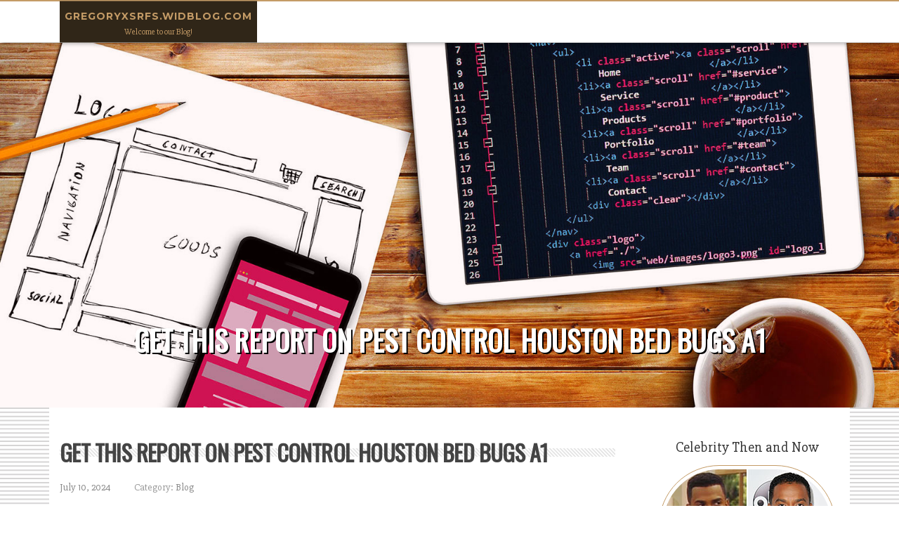

--- FILE ---
content_type: text/html; charset=UTF-8
request_url: https://gregoryxsrfs.widblog.com/83278447/get-this-report-on-pest-control-houston-bed-bugs-a1
body_size: 7031
content:
<!DOCTYPE html>
<html lang="en-US"><head>
<meta charset="UTF-8">
<meta name="viewport" content="width=device-width, initial-scale=1">
<title>Get This Report on Pest Control Houston Bed Bugs A1</title>

<script type="text/javascript" src="https://cdnjs.cloudflare.com/ajax/libs/jquery/3.3.1/jquery.min.js"></script>
<script type="text/javascript" src="https://media.widblog.com/blog/blog.js"></script>

<link rel="stylesheet" id="screenr-fonts-css" href="https://fonts.googleapis.com/css?family=Open%2BSans%3A400%2C300%2C300italic%2C400italic%2C600%2C600italic%2C700%2C700italic%7CMontserrat%3A400%2C700&amp;subset=latin%2Clatin-ext" type="text/css" media="all">
<link rel="stylesheet" href="https://cdnjs.cloudflare.com/ajax/libs/font-awesome/4.6.3/css/font-awesome.min.css">
<link rel="stylesheet" href="https://cdnjs.cloudflare.com/ajax/libs/twitter-bootstrap/4.0.0-alpha/css/bootstrap.min.css">
<link rel="stylesheet" id="screenr-style-css" href="https://media.widblog.com/blog/images/style.css" type="text/css" media="all">

<link href="https://media.widblog.com/favicon.ico" rel="shortcut icon" />

<link rel="canonical" href="https://gregoryxsrfs.widblog.com/83278447/get-this-report-on-pest-control-houston-bed-bugs-a1" />
<style type="text/css">@media (min-width: 1200px) {.container {max-width:1140px}}  </style>
</head>

<body class="single single-post postid-4 single-format-standard has-site-title has-site-tagline header-layout-fixed">
<div id="page" class="site"> <a class="skip-link screen-reader-text" href="#content">Skip to content</a>
  <header id="masthead" class="site-header" role="banner">
    <div class="container">
      <div class="site-branding">
        <p class="site-title"><a href="/" style="font-size: 14px;">gregoryxsrfs.widblog.com</a></p>
        <p class="site-description">Welcome to our Blog!</p>
      </div>
     
    </div>
  </header>
  <section id="page-header-cover" class="section-slider swiper-slider fixed has-image">
    <div class="swiper-container swiper-container-horizontal" data-autoplay="0" style="top: 0px;">
      <div class="swiper-wrapper">
        <div class="swiper-slide slide-align-center activated swiper-slide-active" style="background-image: url('https://media.widblog.com/blog/images/img01.jpg'); ">
          <div class="swiper-slide-intro" style="opacity: 1;">
            <div class="swiper-intro-inner" style="padding-top: 13%; padding-bottom: 13%; margin-top: 0px;">
              <h2 class="swiper-slide-heading">Get This Report on Pest Control Houston Bed Bugs A1</h2>
            </div>
          </div>
          <div class="overlay" style="opacity: 0.45;"></div>
        </div>
      </div>
    </div>
  </section>
  <div id="content" class="site-content">
    <div id="content-inside" class="container right-sidebar">
<div id="primary" class="content-area">
<main id="main" class="site-main" role="main">
   
<article class="post type-post status-publish format-standard hentry category-uncategorized">
  <header class="entry-header">
    <h1 class="entry-title">
      Get This Report on Pest Control Houston Bed Bugs A1    </h1>
    <div class="entry-meta"> <span class="posted-on"><i aria-hidden="true" class="fa fa-clock-o"></i>
    <a href="#" rel="bookmark"><time class="entry-date published updated">July 10, 2024</time></a>
    </span><span class="meta-cate">Category: <a href="#">Blog</a></span> </div>
  </header>

  <div class="entry-content">
<h2 style="clear:both" id="content-section-0">Getting The Pest Control Houston Bed Bugs A1 To Work</h2><br><div style="display:inline;margin:12px;float:left;padding:12px;border:1px solid grey;border-radius:4px;"><b>Table of Contents</b><a style="text-decoration:none;clear:both;display:block;" href="#content-section-0"><svg style="margin-left:6px" xmlns="http://www.w3.org/2000/svg" width="12" height="12" viewBox="0 0 100 100"><path d="m63.8 47.9-23.5-23.5c-1.1-1.1-3-1.1-4.2 0-1.1 1.2-1.1 3 0 4.2l21.5 21.4-21.5 21.4c-1.1 1.2-1.1 3 0 4.2 1.2 1.1 3 1.1 4.2 0l23.5-23.5c0.6-0.6 0.9-1.3 0.9-2.1s-0.3-1.5-0.9-2.1z"/></svg><span style="text-decoration: underline">Getting The Pest Control Houston Bed Bugs A1 To Work</span></a><a style="text-decoration:none;clear:both;display:block;" href="#content-section-1"><svg style="margin-left:12px" xmlns="http://www.w3.org/2000/svg" width="12" height="12" viewBox="0 0 100 100"><path d="m63.8 47.9-23.5-23.5c-1.1-1.1-3-1.1-4.2 0-1.1 1.2-1.1 3 0 4.2l21.5 21.4-21.5 21.4c-1.1 1.2-1.1 3 0 4.2 1.2 1.1 3 1.1 4.2 0l23.5-23.5c0.6-0.6 0.9-1.3 0.9-2.1s-0.3-1.5-0.9-2.1z"/></svg><span style="text-decoration: underline">Pest Control Houston Bed Bugs A1 for Dummies</span></a><a style="text-decoration:none;clear:both;display:block;" href="#content-section-2"><svg style="margin-left:18px" xmlns="http://www.w3.org/2000/svg" width="12" height="12" viewBox="0 0 100 100"><path d="m63.8 47.9-23.5-23.5c-1.1-1.1-3-1.1-4.2 0-1.1 1.2-1.1 3 0 4.2l21.5 21.4-21.5 21.4c-1.1 1.2-1.1 3 0 4.2 1.2 1.1 3 1.1 4.2 0l23.5-23.5c0.6-0.6 0.9-1.3 0.9-2.1s-0.3-1.5-0.9-2.1z"/></svg><span style="text-decoration: underline">Indicators on Pest Control Houston Bed Bugs A1 You Need To Know</span></a><a style="text-decoration:none;clear:both;display:block;" href="#content-section-3"><svg style="margin-left:18px" xmlns="http://www.w3.org/2000/svg" width="12" height="12" viewBox="0 0 100 100"><path d="m63.8 47.9-23.5-23.5c-1.1-1.1-3-1.1-4.2 0-1.1 1.2-1.1 3 0 4.2l21.5 21.4-21.5 21.4c-1.1 1.2-1.1 3 0 4.2 1.2 1.1 3 1.1 4.2 0l23.5-23.5c0.6-0.6 0.9-1.3 0.9-2.1s-0.3-1.5-0.9-2.1z"/></svg><span style="text-decoration: underline">About Pest Control Houston Bed Bugs A1</span></a><a style="text-decoration:none;clear:both;display:block;" href="#content-section-4"><svg style="margin-left:18px" xmlns="http://www.w3.org/2000/svg" width="12" height="12" viewBox="0 0 100 100"><path d="m63.8 47.9-23.5-23.5c-1.1-1.1-3-1.1-4.2 0-1.1 1.2-1.1 3 0 4.2l21.5 21.4-21.5 21.4c-1.1 1.2-1.1 3 0 4.2 1.2 1.1 3 1.1 4.2 0l23.5-23.5c0.6-0.6 0.9-1.3 0.9-2.1s-0.3-1.5-0.9-2.1z"/></svg><span style="text-decoration: underline">4 Simple Techniques For Pest Control Houston Bed Bugs A1</span></a></div>Bed insects are the worst. Not just do they make a home in the place you go to relax at the end of the dayyour bedbut they likewise can live in furniture and garments throughout your home.<br><br><br> Make sure to comply with the item guidelines and seek advice from a bed bug removal professional before applying treatments. While bed insect sprays can be considered risk-free for people, the Environmental Security Firm (EPA) and item suppliers can not guarantee safety and security if customer error is involved. Several common mistakes can transform bed bug spray hazardous very promptly.<br><br><br>Products that present harmful danger to human beings and pets won't pass the EPA's testimonial procedure. Additionally, the EPA prompts anybody thinking about using bed insect repellent to meticulously and entirely read all item tags before opening product packaging. Always comply with all label directions and preventative measures during every stage of managing sprays.<br><br><br><h3 style="clear:both" id="content-section-1">The smart Trick of Pest Control Houston Bed Bugs A1 That Nobody is Discussing</h3><br><div style="clear:both"></div><iframe src="https://www.google.com/maps/embed?pb=!1m18!1m12!1m3!1d3463.693633336772!2d-95.37142032445722!3d29.757578575069275!2m3!1f0!2f0!3f0!3m2!1i1024!2i768!4f13.1!3m3!1m2!1s0x8640bf396d78dc01%3A0xa4239bc735d6c19e!2sA1%20Bed%20Bug%20Exterminator!5e0!3m2!1sen!2sph!4v1720488097930!5m2!1sen!2sph" width="600" height="450" style="border:0;" allowfullscreen="" loading="lazy" referrerpolicy="no-referrer-when-downgrade"></iframe><br><br/>In fact, the EPA strongly suggests working with an expert over attempting do it yourself bed insect repellent. Some typical errors that can transform bed insect repellent unsafe include: Using a chemical labeled for outside use inside. Purchasing sprays from unconfirmed online merchants. Applying sprays to the skin. Pest Control Houston Bed Bugs A1. Using spray to furnishings items or textiles that are out the tag.<br><br><br><iframe width="560" height="315" alt="Pest Control Houston Bed Bugs A1" type="text/html" src="https://www.youtube.com/embed/v1n7fmqPQVQ" frameborder="0"></iframe><br><br>Spraying over and over again due to the fact that you assume it will do away with bed insects swiftly also postures health and wellness dangers and can create bed pests to come to be resistant, making the spray inefficient. Along with positioning health and wellness dangers for household members and pets, bed insect repellent blunders can leave your home unliveable.<br><br><br>Prior to dedicating to making use of bed pest chemicals, let's look into a few of the pros of this treatment plan: Chemical bed pest therapies are a cost effective means to <span>remove bed pests</span>. This <span>bed bug therapy option expenses</span> $100 to $500 per room using a chemical mix of liquids, powders, and foggers to finish the work.<br><br><br>When you capture your problem early on, this therapy option is extremely effective in aiding you get rid of the trouble. It can work overtime to protect your home from bed pests throughout their life stages. A pro that understands what they're doing will be able to apply these chemicals in such a way that works, however will certainly likewise be safe for you and every person in your family.<br><br><br><h4 style="clear:both" id="content-section-2">Pest Control Houston Bed Bugs A1 Fundamentals Explained</h4><br>There are also certain risks and disadvantages to be aware of when picking bed bug chemicals.: The extent of the infestationHow comprehensive the area was prepared for treatmentThe quality of the pesticide and just how much ground it coveredThe bed pests' life phases Whether the bed insects had actually formerly created a resistance to the chemical made use of throughout therapy These elements might determine whether the chemical treatment will certainly function.<br><br><br>Luckily when you call a pro, they must consider your home's needs in addition to the level of invasion prior to producing a prepare for you to stay safe and for the bed bugs <a href="https://cloudlinks.sos-ch-dk-2.exo.io/pest-control/86eprdwpp/bug-exterminator-houston-a1-bed.html">click for more</a> to remain gone (Pest Control Houston Bed Bugs A1). This prep job will certainly help your therapy to be as reliable as feasible. On a similar note, bed bugs are proficient at hiding when they do not wish to be discovered<br><br><br><div itemscope itemtype="http://schema.org/ImageObject"><img class="featurable" style="max-width:400px;float:left;margin-right:12px;margin-bottom:12px;" itemprop="image" src="https://www.acacamps.org/sites/default/files/2022-08/bedbug.jpg" alt="Pest Control Houston Bed Bugs A1"/><span style="display:none" itemprop="caption">Pest Control Houston Bed Bugs A1</span></div>Due to the fact that of this, they run the danger of not eliminating the entire colony, which generally happens in infestations that have actually left hand. Obviously, you encounter this threat despite which method you pick, but some are extra efficient overalle.g., heat therapies. For bed insect pesticides to work correctly, they'll require time.<br><br><br><h4 style="clear:both" id="content-section-3">9 Easy Facts About Pest Control Houston Bed Bugs A1 Described</h4><br>And these treatments can take days or weeks to end up, depending upon the intensity of the invasion. On the various other hand, warmth therapy can take six to 8 hours of at least 118 <a href="https://cloudlinks.sos-ch-dk-2.exo.io/pest-control/86eprdwpp/bug-exterminator-houston-a1-bed.html">why not try here</a> degrees Fahrenheit of continuous heat to aid you obtain rid of bed bugs. For chemical therapy plans to be efficient, you'll need to prepare your home to make sure that the chemicals can get involved in all the nooks and crannies.<br><br><br>Therapy plans can last from days to weeks, so consider this when going over a strategy. Photo: New Africa/ Adobe StockWhen utilized correctly, bed insect pesticides should have little impact on the home and its owners. However, it is still possible for these chemicals to impact your wellness, specifically if made use of incorrectly.<br><br><br><div itemscope itemtype="http://schema.org/ImageObject"><img class="featurable" style="max-width:400px;float:right;margin-left:12px;margin-bottom:12px;" itemprop="image" src="https://extension.entm.purdue.edu/bedbugs/graphics/header.jpg" alt="Pest Control Houston Bed Bugs A1"/><span style="display:none" itemprop="caption">Pest Control Houston Bed Bugs A1</span></div>What it is: Desiccant chemicals damage the bed bugs' safety outer coating and after that dehydrate them till they pass away. The desiccants made use of as bed pest chemicals are diatomaceous planet (DE) and boric acid. Pros: It can be utilized in splits and gaps where bed insects hide. It's likewise thought to be impossible for bed bugs to construct an immunity to this.<br><br><br>It creates the nicotinic receptors of a bed bug's central worried system to overstimulate the nerves, leading to paralysis after that death. Neonicotinoids can take a couple of days to a little over a week on average to function.<br><br><br><h4 style="clear:both" id="content-section-4">Some Ideas on Pest Control Houston Bed Bugs A1 You Should Know</h4><br>Disadvantages: Sadly, some bed bug swarms <a href="https://cloudlinks.sos-ch-dk-2.exo.io/pest-control/86eprdwpp/bug-exterminator-houston-a1-bed.html">Get the facts</a> may additionally be immune to this chemical. What it is: One of the most common type of biochemicals used in the fight versus bed bugs, and the just one <span>registered with the EPA</span>, is cold-pressed neem oil. It comes in spray type and is even more of a bed insect repellent than a pesticide.<br><br>  </div>
  
  <footer class="entry-footer">
  <a href="https://remove.backlinks.live" target="_blank"><span class="meta-nav"></span>Report this page</a>
  </footer>
</article>

<div class="mfp-hide"><a href="https://nwoiejeg.widblog.com/94295623/vvjl">1</a><a href="https://seitensprung-deutschland34566.widblog.com/94295622/sexy-informal-relationship-wird-im-schlafzimmer-unbarmherzig-durchgefickt">2</a><a href="https://lanezipyf.widblog.com/94295621/ouml-sterreichisches-woman-in-unzensiertem-gang-bang-pornofilm-gebumst">3</a><a href="https://porno39261.widblog.com/94295620/gierige-fotze-will-feuchten-sexual-intercourse-haben">4</a><a href="https://mollyezro174603.widblog.com/94295619/obtain-your-dream-card-clone-cards-for-sale-now">5</a><a href="https://lucywjsb584539.widblog.com/94295618/paito-carolina-day-ramalan-jitu-hari-ini">6</a><a href="https://nwoiejeg.widblog.com/94295617/lodi291">7</a><a href="https://alvingbls120101.widblog.com/94295616/revolutionize-your-sports-betting-experience-with-betwinner-ai">8</a><a href="https://marvinasax780336.widblog.com/94295615/exploring-rr88-a-in-depth-dive">9</a><a href="https://shaner0xtp.widblog.com/94295614/a-inexperienced-persons-tutorial-to-slots-common-sorts-of-slot-equipment-game-titles">10</a><a href="https://joanzzeq526439.widblog.com/94295613/uncover-legendary-musashi-swords-ready-to-own-elite-swords-revealed">11</a><a href="https://delilahcbla614429.widblog.com/94295612/the-no-1-company-in-the-yeosu-office-industry">12</a><a href="https://drones-en-colombia47024.widblog.com/94295611/an-unbiased-view-of-technology-gadgets">13</a><a href="https://elainedwwi365973.widblog.com/94295610/اشتراك-سمارترز-انطلق-في-عالم-الترفيه">14</a><a href="https://amaanlgwu194918.widblog.com/94295609/senior-living-supportive-environments-with-personalized-care">15</a></div>

<div id="comments" class="comments-area">
  <div id="respond" class="comment-respond">
    <h3 id="reply-title" class="comment-reply-title">Leave a Reply <small><a rel="nofollow" id="cancel-comment-reply-link" href="#respond" style="display:none;">Cancel reply</a></small></h3>
    <form action="" method="post" id="commentform" class="comment-form" novalidate>
      <p class="comment-notes"><span id="email-notes">Your email address will not be published.</span> Required fields are marked <span class="required">*</span></p>
      <p class="comment-form-comment">
        <label for="comment">Comment</label>
        <textarea id="comment" name="comment" cols="45" rows="8" maxlength="65525" aria-required="true" required></textarea>
      </p>
      <p class="comment-form-author">
        <label for="author">Name <span class="required">*</span></label>
        <input id="author" name="author" type="text" value="" size="30" maxlength="245" aria-required="true" required="required">
      </p>
      <p class="comment-form-email">
        <label for="email">Email <span class="required">*</span></label>
        <input id="email" name="email" type="email" value="" size="30" maxlength="100" aria-describedby="email-notes" aria-required="true" required="required">
      </p>
      <p class="comment-form-url">
        <label for="url">Website</label>
        <input id="url" name="url" type="url" value="" size="30" maxlength="200">
      </p>
      <p class="form-submit">
        <input name="submit" type="submit" id="submit" class="submit" value="Post Comment">
        <input type="hidden" name="comment_post_ID" value="4" id="comment_post_ID">
        <input type="hidden" name="comment_parent" id="comment_parent" value="0">
      </p>
    </form>
  </div>
 
</div></main>
</div>

<div id="secondary" class="widget-area sidebar" role="complementary">
<section id="search-2" class="widget widget_search">
  <form role="search" method="get" class="search-form" action="">
    <label> <span class="screen-reader-text">Search for:</span>
      <input type="search" class="search-field" placeholder="Search …" value="" name="s">
    </label>
    <input type="submit" class="search-submit" value="Search">
  </form>
</section>
<section id="recent-posts-2" class="widget widget_recent_entries">
  <h2 class="widget-title">Links</h2>
  <ul>
    <li><a href="https://widblog.com/login">Log in</a></li>
    <li><a href="/">Homepage</a></li>
    <li><a href="https://widblog.com">Start page</a></li>
    <li><a href="https://widblog.com/signup">Start your own blog</a></li>
    <li><a href="https://widblog.com/signup">Start your own blog</a></li>
    <li><a href="https://remove.backlinks.live" target="_blank">Report this page</a></li>
  </ul>
</section>
<section id="recent-comments-2" class="widget widget_recent_comments">
  <h2 class="widget-title">Visitors</h2>
  <ul id="recentcomments">
    <li class="recentcomments">562 Visitors</li>
  </ul>
</section>
<section id="archives-2" class="widget widget_archive">
  <h2 class="widget-title">Archives</h2>
  <ul>
    <li><a href="/">2026</a></li>
  </ul>
</section>
<section id="categories-2" class="widget widget_categories">
  <h2 class="widget-title">Categories</h2>
  <ul>
    <li class="cat-item cat-item-1"><a href="#">Blog</a> </li>
  </ul>
</section>
<section id="meta-2" class="widget widget_meta">
  <h2 class="widget-title">Meta</h2>
  <ul>
    <li><a href="https://widblog.com/login">Log in</a></li>
    <li><a href="#">Entries <abbr title="Really Simple Syndication">RSS</abbr></a></li>
    <li><a href="#">Comments <abbr title="Really Simple Syndication">RSS</abbr></a></li>
    <li><a href="#">WordPress</a></li>
  </ul>
  <span style="width:100px; display:none; height:100px; "><a href="https://widblog.com/new-posts?1">1</a><a href="https://widblog.com/new-posts?2">2</a><a href="https://widblog.com/new-posts?3">3</a><a href="https://widblog.com/new-posts?4">4</a><a href="https://widblog.com/new-posts?5">5</a></span>
  <span style="display: none;"><a href="https://widblog.com/forum">forum</a></span>
</section>
</div>
      
    </div>
  </div>
  
<footer id="colophon" class="site-footer">
<div class=" site-info">
  <div class="container">
    <div class="site-copyright"> Copyright © 2026 <a href="https://widblog.com" rel="home">widblog.com</a>. All Rights Reserved. </div>
    <div class="theme-info"> <a href="https://widblog.com/contact" style="margin-right:50px;">Contact Us</a> Theme by FameThemes</div>
  </div>
</div>
</footer>
</div>

<script defer src="https://static.cloudflareinsights.com/beacon.min.js/vcd15cbe7772f49c399c6a5babf22c1241717689176015" integrity="sha512-ZpsOmlRQV6y907TI0dKBHq9Md29nnaEIPlkf84rnaERnq6zvWvPUqr2ft8M1aS28oN72PdrCzSjY4U6VaAw1EQ==" data-cf-beacon='{"version":"2024.11.0","token":"1f8b87d0723a4e8faaba17f54d9e16f8","r":1,"server_timing":{"name":{"cfCacheStatus":true,"cfEdge":true,"cfExtPri":true,"cfL4":true,"cfOrigin":true,"cfSpeedBrain":true},"location_startswith":null}}' crossorigin="anonymous"></script>
</body>
</html>